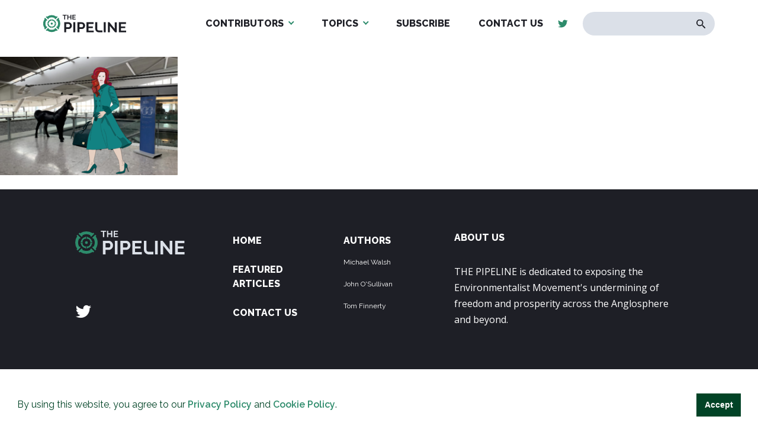

--- FILE ---
content_type: text/html; charset=UTF-8
request_url: https://the-pipeline.org/jenny-kennedy-heathow-horse-3/
body_size: 6914
content:
<!DOCTYPE html>
<html dir="ltr" lang="en-US" prefix="og: https://ogp.me/ns#" >
<head>
<meta charset="UTF-8">
<meta name="viewport" content="width=device-width, initial-scale=1.0">
<!-- WP_HEAD() START -->
<title>Jenny Kennedy - Heathow Horse 3 | The Pipeline</title>
<link rel="preload" as="style" href="https://fonts.googleapis.com/css?family=Open+Sans:100,200,300,400,500,600,700,800,900|Source+Sans+Pro:100,200,300,400,500,600,700,800,900" >
<link rel="stylesheet" href="https://fonts.googleapis.com/css?family=Open+Sans:100,200,300,400,500,600,700,800,900|Source+Sans+Pro:100,200,300,400,500,600,700,800,900">

		<!-- All in One SEO 4.6.6 - aioseo.com -->
		<meta name="description" content="Better on a camel." />
		<meta name="robots" content="max-image-preview:large" />
		<meta name="google-site-verification" content="A7F04y_9dbINGahP80EyXXUwwZoBZVpV0C1PTzdnumg" />
		<link rel="canonical" href="https://the-pipeline.org/jenny-kennedy-heathow-horse-3/" />
		<meta name="generator" content="All in One SEO (AIOSEO) 4.6.6" />
		<meta property="og:locale" content="en_US" />
		<meta property="og:site_name" content="The Pipeline" />
		<meta property="og:type" content="article" />
		<meta property="og:title" content="Jenny Kennedy - Heathow Horse 3 | The Pipeline" />
		<meta property="og:url" content="https://the-pipeline.org/jenny-kennedy-heathow-horse-3/" />
		<meta property="og:image" content="https://the-pipeline.org/wp-content/uploads/2019/05/The-Pipeline-web-grab-image.png" />
		<meta property="og:image:secure_url" content="https://the-pipeline.org/wp-content/uploads/2019/05/The-Pipeline-web-grab-image.png" />
		<meta property="og:image:width" content="1200" />
		<meta property="og:image:height" content="628" />
		<meta property="article:published_time" content="2021-12-08T22:16:12+00:00" />
		<meta property="article:modified_time" content="2021-12-11T21:43:24+00:00" />
		<meta name="twitter:card" content="summary" />
		<meta name="twitter:title" content="Jenny Kennedy - Heathow Horse 3 | The Pipeline" />
		<meta name="twitter:image" content="https://the-pipeline.org/wp-content/uploads/2019/05/The-Pipeline-web-grab-image.png" />
		<meta name="google" content="nositelinkssearchbox" />
		<script type="application/ld+json" class="aioseo-schema">
			{"@context":"https:\/\/schema.org","@graph":[{"@type":"BreadcrumbList","@id":"https:\/\/the-pipeline.org\/jenny-kennedy-heathow-horse-3\/#breadcrumblist","itemListElement":[{"@type":"ListItem","@id":"https:\/\/the-pipeline.org\/#listItem","position":1,"name":"Home","item":"https:\/\/the-pipeline.org\/","nextItem":"https:\/\/the-pipeline.org\/jenny-kennedy-heathow-horse-3\/#listItem"},{"@type":"ListItem","@id":"https:\/\/the-pipeline.org\/jenny-kennedy-heathow-horse-3\/#listItem","position":2,"name":"Jenny Kennedy - Heathow Horse 3","previousItem":"https:\/\/the-pipeline.org\/#listItem"}]},{"@type":"ItemPage","@id":"https:\/\/the-pipeline.org\/jenny-kennedy-heathow-horse-3\/#itempage","url":"https:\/\/the-pipeline.org\/jenny-kennedy-heathow-horse-3\/","name":"Jenny Kennedy - Heathow Horse 3 | The Pipeline","description":"Better on a camel.","inLanguage":"en-US","isPartOf":{"@id":"https:\/\/the-pipeline.org\/#website"},"breadcrumb":{"@id":"https:\/\/the-pipeline.org\/jenny-kennedy-heathow-horse-3\/#breadcrumblist"},"author":{"@id":"https:\/\/the-pipeline.org\/author\/michael-walsh\/#author"},"creator":{"@id":"https:\/\/the-pipeline.org\/author\/michael-walsh\/#author"},"datePublished":"2021-12-08T17:16:12-05:00","dateModified":"2021-12-11T16:43:24-05:00"},{"@type":"Organization","@id":"https:\/\/the-pipeline.org\/#organization","name":"The Pipeline","description":"Exposing the Environmentalist Movement","url":"https:\/\/the-pipeline.org\/","logo":{"@type":"ImageObject","url":"https:\/\/the-pipeline.org\/wp-content\/uploads\/2019\/05\/logo-dark.svg","@id":"https:\/\/the-pipeline.org\/jenny-kennedy-heathow-horse-3\/#organizationLogo","width":231,"height":50},"image":{"@id":"https:\/\/the-pipeline.org\/jenny-kennedy-heathow-horse-3\/#organizationLogo"}},{"@type":"Person","@id":"https:\/\/the-pipeline.org\/author\/michael-walsh\/#author","url":"https:\/\/the-pipeline.org\/author\/michael-walsh\/","name":"Michael Walsh"},{"@type":"WebSite","@id":"https:\/\/the-pipeline.org\/#website","url":"https:\/\/the-pipeline.org\/","name":"The Pipeline","description":"Exposing the Environmentalist Movement","inLanguage":"en-US","publisher":{"@id":"https:\/\/the-pipeline.org\/#organization"}}]}
		</script>
		<!-- All in One SEO -->

<link rel="alternate" type="application/rss+xml" title="The Pipeline &raquo; Jenny Kennedy - Heathow Horse 3 Comments Feed" href="https://the-pipeline.org/feed/?attachment_id=9289" />
<link rel='stylesheet' id='wp-block-library-css' href='https://the-pipeline.org/wp-includes/css/dist/block-library/style.min.css?ver=6.5.5' type='text/css' media='all' />
<style id='safe-svg-svg-icon-style-inline-css' type='text/css'>
.safe-svg-cover{text-align:center}.safe-svg-cover .safe-svg-inside{display:inline-block;max-width:100%}.safe-svg-cover svg{height:100%;max-height:100%;max-width:100%;width:100%}

</style>
<link rel='stylesheet' id='awsm-ead-public-css' href='https://the-pipeline.org/wp-content/plugins/embed-any-document/css/embed-public.min.css?ver=2.7.4' type='text/css' media='all' />
<link rel='stylesheet' id='mpp_gutenberg-css' href='https://the-pipeline.org/wp-content/plugins/metronet-profile-picture/dist/blocks.style.build.css?ver=2.6.2' type='text/css' media='all' />
<style id='classic-theme-styles-inline-css' type='text/css'>
/*! This file is auto-generated */
.wp-block-button__link{color:#fff;background-color:#32373c;border-radius:9999px;box-shadow:none;text-decoration:none;padding:calc(.667em + 2px) calc(1.333em + 2px);font-size:1.125em}.wp-block-file__button{background:#32373c;color:#fff;text-decoration:none}
</style>
<style id='global-styles-inline-css' type='text/css'>
body{--wp--preset--color--black: #000000;--wp--preset--color--cyan-bluish-gray: #abb8c3;--wp--preset--color--white: #ffffff;--wp--preset--color--pale-pink: #f78da7;--wp--preset--color--vivid-red: #cf2e2e;--wp--preset--color--luminous-vivid-orange: #ff6900;--wp--preset--color--luminous-vivid-amber: #fcb900;--wp--preset--color--light-green-cyan: #7bdcb5;--wp--preset--color--vivid-green-cyan: #00d084;--wp--preset--color--pale-cyan-blue: #8ed1fc;--wp--preset--color--vivid-cyan-blue: #0693e3;--wp--preset--color--vivid-purple: #9b51e0;--wp--preset--gradient--vivid-cyan-blue-to-vivid-purple: linear-gradient(135deg,rgba(6,147,227,1) 0%,rgb(155,81,224) 100%);--wp--preset--gradient--light-green-cyan-to-vivid-green-cyan: linear-gradient(135deg,rgb(122,220,180) 0%,rgb(0,208,130) 100%);--wp--preset--gradient--luminous-vivid-amber-to-luminous-vivid-orange: linear-gradient(135deg,rgba(252,185,0,1) 0%,rgba(255,105,0,1) 100%);--wp--preset--gradient--luminous-vivid-orange-to-vivid-red: linear-gradient(135deg,rgba(255,105,0,1) 0%,rgb(207,46,46) 100%);--wp--preset--gradient--very-light-gray-to-cyan-bluish-gray: linear-gradient(135deg,rgb(238,238,238) 0%,rgb(169,184,195) 100%);--wp--preset--gradient--cool-to-warm-spectrum: linear-gradient(135deg,rgb(74,234,220) 0%,rgb(151,120,209) 20%,rgb(207,42,186) 40%,rgb(238,44,130) 60%,rgb(251,105,98) 80%,rgb(254,248,76) 100%);--wp--preset--gradient--blush-light-purple: linear-gradient(135deg,rgb(255,206,236) 0%,rgb(152,150,240) 100%);--wp--preset--gradient--blush-bordeaux: linear-gradient(135deg,rgb(254,205,165) 0%,rgb(254,45,45) 50%,rgb(107,0,62) 100%);--wp--preset--gradient--luminous-dusk: linear-gradient(135deg,rgb(255,203,112) 0%,rgb(199,81,192) 50%,rgb(65,88,208) 100%);--wp--preset--gradient--pale-ocean: linear-gradient(135deg,rgb(255,245,203) 0%,rgb(182,227,212) 50%,rgb(51,167,181) 100%);--wp--preset--gradient--electric-grass: linear-gradient(135deg,rgb(202,248,128) 0%,rgb(113,206,126) 100%);--wp--preset--gradient--midnight: linear-gradient(135deg,rgb(2,3,129) 0%,rgb(40,116,252) 100%);--wp--preset--font-size--small: 13px;--wp--preset--font-size--medium: 20px;--wp--preset--font-size--large: 36px;--wp--preset--font-size--x-large: 42px;--wp--preset--spacing--20: 0.44rem;--wp--preset--spacing--30: 0.67rem;--wp--preset--spacing--40: 1rem;--wp--preset--spacing--50: 1.5rem;--wp--preset--spacing--60: 2.25rem;--wp--preset--spacing--70: 3.38rem;--wp--preset--spacing--80: 5.06rem;--wp--preset--shadow--natural: 6px 6px 9px rgba(0, 0, 0, 0.2);--wp--preset--shadow--deep: 12px 12px 50px rgba(0, 0, 0, 0.4);--wp--preset--shadow--sharp: 6px 6px 0px rgba(0, 0, 0, 0.2);--wp--preset--shadow--outlined: 6px 6px 0px -3px rgba(255, 255, 255, 1), 6px 6px rgba(0, 0, 0, 1);--wp--preset--shadow--crisp: 6px 6px 0px rgba(0, 0, 0, 1);}:where(.is-layout-flex){gap: 0.5em;}:where(.is-layout-grid){gap: 0.5em;}body .is-layout-flex{display: flex;}body .is-layout-flex{flex-wrap: wrap;align-items: center;}body .is-layout-flex > *{margin: 0;}body .is-layout-grid{display: grid;}body .is-layout-grid > *{margin: 0;}:where(.wp-block-columns.is-layout-flex){gap: 2em;}:where(.wp-block-columns.is-layout-grid){gap: 2em;}:where(.wp-block-post-template.is-layout-flex){gap: 1.25em;}:where(.wp-block-post-template.is-layout-grid){gap: 1.25em;}.has-black-color{color: var(--wp--preset--color--black) !important;}.has-cyan-bluish-gray-color{color: var(--wp--preset--color--cyan-bluish-gray) !important;}.has-white-color{color: var(--wp--preset--color--white) !important;}.has-pale-pink-color{color: var(--wp--preset--color--pale-pink) !important;}.has-vivid-red-color{color: var(--wp--preset--color--vivid-red) !important;}.has-luminous-vivid-orange-color{color: var(--wp--preset--color--luminous-vivid-orange) !important;}.has-luminous-vivid-amber-color{color: var(--wp--preset--color--luminous-vivid-amber) !important;}.has-light-green-cyan-color{color: var(--wp--preset--color--light-green-cyan) !important;}.has-vivid-green-cyan-color{color: var(--wp--preset--color--vivid-green-cyan) !important;}.has-pale-cyan-blue-color{color: var(--wp--preset--color--pale-cyan-blue) !important;}.has-vivid-cyan-blue-color{color: var(--wp--preset--color--vivid-cyan-blue) !important;}.has-vivid-purple-color{color: var(--wp--preset--color--vivid-purple) !important;}.has-black-background-color{background-color: var(--wp--preset--color--black) !important;}.has-cyan-bluish-gray-background-color{background-color: var(--wp--preset--color--cyan-bluish-gray) !important;}.has-white-background-color{background-color: var(--wp--preset--color--white) !important;}.has-pale-pink-background-color{background-color: var(--wp--preset--color--pale-pink) !important;}.has-vivid-red-background-color{background-color: var(--wp--preset--color--vivid-red) !important;}.has-luminous-vivid-orange-background-color{background-color: var(--wp--preset--color--luminous-vivid-orange) !important;}.has-luminous-vivid-amber-background-color{background-color: var(--wp--preset--color--luminous-vivid-amber) !important;}.has-light-green-cyan-background-color{background-color: var(--wp--preset--color--light-green-cyan) !important;}.has-vivid-green-cyan-background-color{background-color: var(--wp--preset--color--vivid-green-cyan) !important;}.has-pale-cyan-blue-background-color{background-color: var(--wp--preset--color--pale-cyan-blue) !important;}.has-vivid-cyan-blue-background-color{background-color: var(--wp--preset--color--vivid-cyan-blue) !important;}.has-vivid-purple-background-color{background-color: var(--wp--preset--color--vivid-purple) !important;}.has-black-border-color{border-color: var(--wp--preset--color--black) !important;}.has-cyan-bluish-gray-border-color{border-color: var(--wp--preset--color--cyan-bluish-gray) !important;}.has-white-border-color{border-color: var(--wp--preset--color--white) !important;}.has-pale-pink-border-color{border-color: var(--wp--preset--color--pale-pink) !important;}.has-vivid-red-border-color{border-color: var(--wp--preset--color--vivid-red) !important;}.has-luminous-vivid-orange-border-color{border-color: var(--wp--preset--color--luminous-vivid-orange) !important;}.has-luminous-vivid-amber-border-color{border-color: var(--wp--preset--color--luminous-vivid-amber) !important;}.has-light-green-cyan-border-color{border-color: var(--wp--preset--color--light-green-cyan) !important;}.has-vivid-green-cyan-border-color{border-color: var(--wp--preset--color--vivid-green-cyan) !important;}.has-pale-cyan-blue-border-color{border-color: var(--wp--preset--color--pale-cyan-blue) !important;}.has-vivid-cyan-blue-border-color{border-color: var(--wp--preset--color--vivid-cyan-blue) !important;}.has-vivid-purple-border-color{border-color: var(--wp--preset--color--vivid-purple) !important;}.has-vivid-cyan-blue-to-vivid-purple-gradient-background{background: var(--wp--preset--gradient--vivid-cyan-blue-to-vivid-purple) !important;}.has-light-green-cyan-to-vivid-green-cyan-gradient-background{background: var(--wp--preset--gradient--light-green-cyan-to-vivid-green-cyan) !important;}.has-luminous-vivid-amber-to-luminous-vivid-orange-gradient-background{background: var(--wp--preset--gradient--luminous-vivid-amber-to-luminous-vivid-orange) !important;}.has-luminous-vivid-orange-to-vivid-red-gradient-background{background: var(--wp--preset--gradient--luminous-vivid-orange-to-vivid-red) !important;}.has-very-light-gray-to-cyan-bluish-gray-gradient-background{background: var(--wp--preset--gradient--very-light-gray-to-cyan-bluish-gray) !important;}.has-cool-to-warm-spectrum-gradient-background{background: var(--wp--preset--gradient--cool-to-warm-spectrum) !important;}.has-blush-light-purple-gradient-background{background: var(--wp--preset--gradient--blush-light-purple) !important;}.has-blush-bordeaux-gradient-background{background: var(--wp--preset--gradient--blush-bordeaux) !important;}.has-luminous-dusk-gradient-background{background: var(--wp--preset--gradient--luminous-dusk) !important;}.has-pale-ocean-gradient-background{background: var(--wp--preset--gradient--pale-ocean) !important;}.has-electric-grass-gradient-background{background: var(--wp--preset--gradient--electric-grass) !important;}.has-midnight-gradient-background{background: var(--wp--preset--gradient--midnight) !important;}.has-small-font-size{font-size: var(--wp--preset--font-size--small) !important;}.has-medium-font-size{font-size: var(--wp--preset--font-size--medium) !important;}.has-large-font-size{font-size: var(--wp--preset--font-size--large) !important;}.has-x-large-font-size{font-size: var(--wp--preset--font-size--x-large) !important;}
.wp-block-navigation a:where(:not(.wp-element-button)){color: inherit;}
:where(.wp-block-post-template.is-layout-flex){gap: 1.25em;}:where(.wp-block-post-template.is-layout-grid){gap: 1.25em;}
:where(.wp-block-columns.is-layout-flex){gap: 2em;}:where(.wp-block-columns.is-layout-grid){gap: 2em;}
.wp-block-pullquote{font-size: 1.5em;line-height: 1.6;}
</style>
<link rel='stylesheet' id='oxygen-css' href='https://the-pipeline.org/wp-content/plugins/oxygen/component-framework/oxygen.css?ver=4.3' type='text/css' media='all' />
<link rel='stylesheet' id='main_css-css' href='https://the-pipeline.org/wp-content/plugins/nitrogen/assets/style.css?ver=1614884321' type='text/css' media='all' />
<link rel='stylesheet' id='lightgallery-css-css' href='https://the-pipeline.org/wp-content/plugins/nitrogen/assets/js/vendor/lightgallery/css/lightgallery.css?ver=6.5.5' type='text/css' media='all' />
<script type="text/javascript" src="https://the-pipeline.org/wp-includes/js/jquery/jquery.min.js?ver=3.7.1" id="jquery-core-js"></script>
<link rel="https://api.w.org/" href="https://the-pipeline.org/wp-json/" /><link rel="alternate" type="application/json" href="https://the-pipeline.org/wp-json/wp/v2/media/9289" /><link rel="EditURI" type="application/rsd+xml" title="RSD" href="https://the-pipeline.org/xmlrpc.php?rsd" />
<meta name="generator" content="WordPress 6.5.5" />
<link rel='shortlink' href='https://the-pipeline.org/?p=9289' />
<link rel="alternate" type="application/json+oembed" href="https://the-pipeline.org/wp-json/oembed/1.0/embed?url=https%3A%2F%2Fthe-pipeline.org%2Fjenny-kennedy-heathow-horse-3%2F" />
<link rel="alternate" type="text/xml+oembed" href="https://the-pipeline.org/wp-json/oembed/1.0/embed?url=https%3A%2F%2Fthe-pipeline.org%2Fjenny-kennedy-heathow-horse-3%2F&#038;format=xml" />

<link rel="stylesheet" type="text/css" href="//cdnjs.cloudflare.com/ajax/libs/cookieconsent2/3.1.0/cookieconsent.min.css" />
<script src="//cdnjs.cloudflare.com/ajax/libs/cookieconsent2/3.1.0/cookieconsent.min.js"></script>
<script>
window.addEventListener("load", function(){
window.cookieconsent.initialise({
  "palette": {
    "popup": {
      "background": "#ffffff",
      "text": "#014326"
    },
    "button": {
      "background": "#014326",
      "text": "#ffffff",
    }
  },
  "showLink": false,
  "content": {
    "message": "By using this website, you agree to our <a href=\"/privacy-policy/\" target=\"_blank\">Privacy Policy</a> and <a href=\"/cookie-policy/\" target=\"_blank\">Cookie Policy</a>.",
          "dismiss": "Accept"
  }
})});
</script><meta name="cronrate" content=""/>
<!-- Global site tag (gtag.js) - Google Analytics -->
<script async src="https://www.googletagmanager.com/gtag/js?id=UA-143516808-1"></script>
<script>
  window.dataLayer = window.dataLayer || [];
  function gtag(){dataLayer.push(arguments);}
  gtag('js', new Date());

  gtag('config', 'UA-143516808-1');
</script><link rel="icon" href="https://the-pipeline.org/wp-content/uploads/2019/05/The-Pipeline-Favicon-web-500x500--48x48.png" sizes="32x32" />
<link rel="icon" href="https://the-pipeline.org/wp-content/uploads/2019/05/The-Pipeline-Favicon-web-500x500--300x300.png" sizes="192x192" />
<link rel="apple-touch-icon" href="https://the-pipeline.org/wp-content/uploads/2019/05/The-Pipeline-Favicon-web-500x500--300x300.png" />
<meta name="msapplication-TileImage" content="https://the-pipeline.org/wp-content/uploads/2019/05/The-Pipeline-Favicon-web-500x500--300x300.png" />
<link rel='stylesheet' id='oxygen-cache-10-css' href='//the-pipeline.org/wp-content/uploads/oxygen/css/10.css?cache=1684531600&#038;ver=6.5.5' type='text/css' media='all' />
<link rel='stylesheet' id='oxygen-cache-11-css' href='//the-pipeline.org/wp-content/uploads/oxygen/css/11.css?cache=1684531600&#038;ver=6.5.5' type='text/css' media='all' />
<link rel='stylesheet' id='oxygen-universal-styles-css' href='//the-pipeline.org/wp-content/uploads/oxygen/css/universal.css?cache=1687553150&#038;ver=6.5.5' type='text/css' media='all' />
<!-- END OF WP_HEAD() -->
</head>
<body class="attachment attachment-template-default single single-attachment postid-9289 attachmentid-9289 attachment-png  wp-embed-responsive oxygen-body" >




						<header id="section-2-11" class=" ct-section" ><div class="ct-section-inner-wrap"><div id="new_columns-4-11" class="ct-new-columns" ><div id="div_block-5-11" class="ct-div-block" ><a id="link-9-11" class="ct-link" href="https://the-pipeline.org/home/" target="_self"  ><img  id="image-8-11" alt="" src="https://the-pipeline.org/wp-content/uploads/2019/05/logo-dark.svg" class="ct-image"/></a></div><div id="div_block-6-11" class="ct-div-block" ><nav id="_nav_menu-7-11" class="oxy-nav-menu oxy-nav-menu-dropdowns oxy-nav-menu-dropdown-arrow" ><div class='oxy-menu-toggle'><div class='oxy-nav-menu-hamburger-wrap'><div class='oxy-nav-menu-hamburger'><div class='oxy-nav-menu-hamburger-line'></div><div class='oxy-nav-menu-hamburger-line'></div><div class='oxy-nav-menu-hamburger-line'></div></div></div></div><div class="menu-main-menu-container"><ul id="menu-main-menu" class="oxy-nav-menu-list"><li id="menu-item-102" class="menu-item menu-item-type-post_type menu-item-object-page menu-item-has-children menu-item-102"><a href="https://the-pipeline.org/authors/">Contributors</a>
<ul class="sub-menu">
	<li id="menu-item-104" class="menu-item menu-item-type-custom menu-item-object-custom menu-item-104"><a href="/author/michael-walsh/">Michael Walsh</a></li>
	<li id="menu-item-103" class="menu-item menu-item-type-custom menu-item-object-custom menu-item-103"><a href="/author/johnosullivan/">John O'Sullivan</a></li>
	<li id="menu-item-1435" class="menu-item menu-item-type-custom menu-item-object-custom menu-item-1435"><a href="/author/fsullivan">Tom Finnerty</a></li>
	<li id="menu-item-3554" class="menu-item menu-item-type-custom menu-item-object-custom menu-item-3554"><a href="/author/alexander-scipio/">David Cavena</a></li>
	<li id="menu-item-5559" class="menu-item menu-item-type-custom menu-item-object-custom menu-item-5559"><a href="https://the-pipeline.org/author/jack-dunphy/">Jack Dunphy</a></li>
	<li id="menu-item-1545" class="menu-item menu-item-type-custom menu-item-object-custom menu-item-1545"><a href="/author/clarice-feldman/">Clarice Feldman</a></li>
	<li id="menu-item-9890" class="menu-item menu-item-type-custom menu-item-object-custom menu-item-9890"><a href="https://the-pipeline.org/author/richard-fernandez/">Richard Fernandez</a></li>
	<li id="menu-item-11959" class="menu-item menu-item-type-custom menu-item-object-custom menu-item-11959"><a href="https://the-pipeline.org/author/steven-hayward/">Steven F. Hayward</a></li>
	<li id="menu-item-1547" class="menu-item menu-item-type-custom menu-item-object-custom menu-item-1547"><a href="/author/jenny-kennedy/">Jenny Kennedy</a></li>
	<li id="menu-item-18808" class="menu-item menu-item-type-custom menu-item-object-custom menu-item-18808"><a href="https://the-pipeline.org/author/elizabeth-nickson/">Elizabeth Nickson</a></li>
	<li id="menu-item-1548" class="menu-item menu-item-type-custom menu-item-object-custom menu-item-1548"><a href="/author/joan-sammon/">Joan Sammon</a></li>
	<li id="menu-item-4348" class="menu-item menu-item-type-custom menu-item-object-custom menu-item-4348"><a href="https://the-pipeline.org/author/peter-smith/">Peter Smith</a></li>
	<li id="menu-item-24410" class="menu-item menu-item-type-custom menu-item-object-custom menu-item-24410"><a href="https://the-pipeline.org/author/buck-throckmorton/">Buck Throckmorton</a></li>
	<li id="menu-item-3268" class="menu-item menu-item-type-custom menu-item-object-custom menu-item-3268"><a href="/author/rich-trzupek/">Rich Trzupek</a></li>
</ul>
</li>
<li id="menu-item-20441" class="menu-item menu-item-type-custom menu-item-object-custom menu-item-has-children menu-item-20441"><a href="#">Topics</a>
<ul class="sub-menu">
	<li id="menu-item-20444" class="menu-item menu-item-type-custom menu-item-object-custom menu-item-20444"><a href="https://the-pipeline.org/tag/against-the-great-reset/">Against the Great Reset</a></li>
	<li id="menu-item-20443" class="menu-item menu-item-type-custom menu-item-object-custom menu-item-20443"><a href="https://the-pipeline.org/tag/climate-change/">Climate Change</a></li>
	<li id="menu-item-20445" class="menu-item menu-item-type-custom menu-item-object-custom menu-item-20445"><a href="https://the-pipeline.org/tag/environmentalism/">Environmentalism</a></li>
	<li id="menu-item-20446" class="menu-item menu-item-type-custom menu-item-object-custom menu-item-20446"><a href="https://the-pipeline.org/tag/electric-vehicles/">Electric Vehicles</a></li>
	<li id="menu-item-20447" class="menu-item menu-item-type-custom menu-item-object-custom menu-item-20447"><a href="https://the-pipeline.org/tag/energy/">Energy</a></li>
	<li id="menu-item-20448" class="menu-item menu-item-type-custom menu-item-object-custom menu-item-20448"><a href="https://the-pipeline.org/tag/fossil-fuels/">Fossil Fuels</a></li>
	<li id="menu-item-20449" class="menu-item menu-item-type-custom menu-item-object-custom menu-item-20449"><a href="https://the-pipeline.org/tag/net-zero/">Net-Zero</a></li>
	<li id="menu-item-20450" class="menu-item menu-item-type-custom menu-item-object-custom menu-item-20450"><a href="https://the-pipeline.org/tag/covid-19/">COVID-19</a></li>
	<li id="menu-item-20451" class="menu-item menu-item-type-custom menu-item-object-custom menu-item-20451"><a href="https://the-pipeline.org/tag/wind-and-solar/">Wind and Solar</a></li>
</ul>
</li>
<li id="menu-item-12298" class="menu-item menu-item-type-custom menu-item-object-custom menu-item-12298"><a target="_blank" rel="noopener" href="https://thisweekatthepipeline.substack.com/">Subscribe</a></li>
<li id="menu-item-26" class="menu-item menu-item-type-post_type menu-item-object-page menu-item-26"><a href="https://the-pipeline.org/contact-us/">Contact Us</a></li>
</ul></div></nav><div id="div_block-10-11" class="ct-div-block" ><a id="link-12-11" class="ct-link" href="#" target="_self"  ><div id="fancy_icon-11-11" class="ct-fancy-icon" ><svg id="svg-fancy_icon-11-11"><use xlink:href="#FontAwesomeicon-facebook-official"></use></svg></div></a><a id="link-13-11" class="ct-link" href="https://twitter.com/_ThePipeline_" target="_self"  ><div id="fancy_icon-14-11" class="ct-fancy-icon" ><svg id="svg-fancy_icon-14-11"><use xlink:href="#FontAwesomeicon-twitter"></use></svg></div></a></div>
                <div id="_search_form-15-11" class="oxy-search-form" >
                <form role="search" method="get" id="searchform" class="searchform" action="https://the-pipeline.org/" >
    <div><label class="screen-reader-text" for="s">Search for:</label>
    <input type="text" value="" name="s" id="s" />
    <button type="submit" id="searchsubmit" value="Search"><img src="/wp-content/uploads/2019/05/search-icon.svg" alt="Search Icon"></button>
    </div>
    </form>                </div>
        
        <div id="code_block-20-11" class="ct-code-block mobile-btn" ><div class="mobile-button">
	<span>Menu</span>
	<div class="bars">
		<div></div>
		<div></div>
		<div></div>
	</div>
</div></div></div></div><div id="code_block-21-11" class="ct-code-block" ><div class="progress-container">
    <div class="progress-bar" id="myBar"></div>
  </div> </div><div id="code_block-22-11" class="ct-code-block" ><style>
  #link-12-11,
  #link-20-10,
  #link-22-15 {
    display: none;
  }
</style></div></div></header><div id="div_block-16-11" class="ct-div-block mobile-menu" ><div id="code_block-17-11" class="ct-code-block" ><div class="menu-col">
	<div class="menu-mobile-menu-container"><ul id="menu-mobile-menu" class="menu"><li id="menu-item-105" class="menu-item menu-item-type-post_type menu-item-object-page menu-item-home menu-item-105"><a href="https://the-pipeline.org/">Home</a></li>
<li id="menu-item-96" class="menu-item menu-item-type-post_type menu-item-object-page menu-item-96"><a href="https://the-pipeline.org/featured-articles/">News</a></li>
<li id="menu-item-12299" class="menu-item menu-item-type-custom menu-item-object-custom menu-item-12299"><a href="https://thisweekatthepipeline.substack.com/">Subscribe</a></li>
<li id="menu-item-98" class="menu-item menu-item-type-post_type menu-item-object-page menu-item-98"><a href="https://the-pipeline.org/contact-us/">Contact Us</a></li>
</ul></div></div>
<div class="menu-col">
	<div class="menu-footer-authors-container"><ul id="menu-footer-authors" class="menu"><li id="menu-item-32" class="menu-item menu-item-type-post_type menu-item-object-page menu-item-has-children menu-item-32"><a href="https://the-pipeline.org/authors/">Authors</a>
<ul class="sub-menu">
	<li id="menu-item-51" class="menu-item menu-item-type-custom menu-item-object-custom menu-item-51"><a href="/author/michael-walsh">Michael Walsh</a></li>
	<li id="menu-item-50" class="menu-item menu-item-type-custom menu-item-object-custom menu-item-50"><a href="/author/johnosullivan">John O'Sullivan</a></li>
	<li id="menu-item-3269" class="menu-item menu-item-type-custom menu-item-object-custom menu-item-3269"><a href="/author/fsullivan/">Tom Finnerty</a></li>
</ul>
</li>
</ul></div></div>
<div class="menu-col">
	<div  class="menu-col-inner">
		<a id="link-16-10" class="ct-link" href="#" target="_self">
			<div id="fancy_icon-15-10" class="ct-fancy-icon">
				<svg id="svg-fancy_icon-15-10">
					<use xlink:href="#FontAwesomeicon-facebook-official"></use>
				</svg>
			</div>
		</a>
		<a id="link-17-10" class="ct-link" href="#" target="_self">
			<div id="fancy_icon-18-10" class="ct-fancy-icon">
				<svg id="svg-fancy_icon-18-10">
					<use xlink:href="#FontAwesomeicon-twitter"></use>
				</svg>
			</div>
		</a>
	</div>
</div>
<div class="menu-col about">
	<div class="menu-col-inner">
       <h3><a href="/mission-statement-for-the-pipeline/">About Us</a></h3>
		<p>THE PIPELINE is dedicated to exposing the Environmentalist Movement's undermining of freedom and prosperity across the Anglosphere and beyond.</p>
	</div>
</div></div></div><div id='inner_content-8-9' class='ct-inner-content'><p class="attachment"><a href='https://the-pipeline.org/wp-content/uploads/2021/12/Jenny-Kennedy-Heathow-Horse-3.png'><img fetchpriority="high" decoding="async" width="300" height="200" src="https://the-pipeline.org/wp-content/uploads/2021/12/Jenny-Kennedy-Heathow-Horse-3-300x200.png" class="attachment-medium size-medium" alt="" srcset="https://the-pipeline.org/wp-content/uploads/2021/12/Jenny-Kennedy-Heathow-Horse-3-300x200.png 300w, https://the-pipeline.org/wp-content/uploads/2021/12/Jenny-Kennedy-Heathow-Horse-3.png 640w" sizes="(max-width: 300px) 100vw, 300px" /></a></p>
</div><footer id="section-2-10" class=" ct-section" ><div class="ct-section-inner-wrap"><div id="new_columns-4-10" class="ct-new-columns" ><div id="div_block-5-10" class="ct-div-block" ><a id="link-10-10" class="ct-link" href="https://the-pipeline.org/home/" target="_self"  ><img  id="image-9-10" alt="" src="https://the-pipeline.org/wp-content/uploads/2019/05/logo-white.svg" class="ct-image"/></a><div id="div_block-19-10" class="ct-div-block" ><a id="link-20-10" class="ct-link" href="#" target="_self"  ><div id="fancy_icon-21-10" class="ct-fancy-icon" ><svg id="svg-fancy_icon-21-10"><use xlink:href="#FontAwesomeicon-facebook-official"></use></svg></div></a><a id="link-22-10" class="ct-link" href="https://twitter.com/_ThePipeline_" target="_self"  ><div id="fancy_icon-23-10" class="ct-fancy-icon" ><svg id="svg-fancy_icon-23-10"><use xlink:href="#FontAwesomeicon-twitter"></use></svg></div></a></div></div><div id="div_block-6-10" class="ct-div-block" ><nav id="_nav_menu-11-10" class="oxy-nav-menu oxy-nav-menu-dropdowns oxy-nav-menu-dropdown-arrow oxy-nav-menu-vertical" ><div class='oxy-menu-toggle'><div class='oxy-nav-menu-hamburger-wrap'><div class='oxy-nav-menu-hamburger'><div class='oxy-nav-menu-hamburger-line'></div><div class='oxy-nav-menu-hamburger-line'></div><div class='oxy-nav-menu-hamburger-line'></div></div></div></div><div class="menu-footer-menu-container"><ul id="menu-footer-menu" class="oxy-nav-menu-list"><li id="menu-item-31" class="menu-item menu-item-type-post_type menu-item-object-page menu-item-home menu-item-31"><a href="https://the-pipeline.org/">Home</a></li>
<li id="menu-item-28" class="menu-item menu-item-type-post_type menu-item-object-page menu-item-28"><a href="https://the-pipeline.org/featured-articles/">Featured Articles</a></li>
<li id="menu-item-30" class="menu-item menu-item-type-post_type menu-item-object-page menu-item-30"><a href="https://the-pipeline.org/contact-us/">Contact Us</a></li>
</ul></div></nav></div><div id="div_block-7-10" class="ct-div-block" ><nav id="_nav_menu-12-10" class="oxy-nav-menu oxy-nav-menu-dropdowns oxy-nav-menu-dropdown-arrow oxy-nav-menu-vertical" ><div class='oxy-menu-toggle'><div class='oxy-nav-menu-hamburger-wrap'><div class='oxy-nav-menu-hamburger'><div class='oxy-nav-menu-hamburger-line'></div><div class='oxy-nav-menu-hamburger-line'></div><div class='oxy-nav-menu-hamburger-line'></div></div></div></div><div class="menu-footer-authors-container"><ul id="menu-footer-authors-1" class="oxy-nav-menu-list"><li class="menu-item menu-item-type-post_type menu-item-object-page menu-item-has-children menu-item-32"><a href="https://the-pipeline.org/authors/">Authors</a>
<ul class="sub-menu">
	<li class="menu-item menu-item-type-custom menu-item-object-custom menu-item-51"><a href="/author/michael-walsh">Michael Walsh</a></li>
	<li class="menu-item menu-item-type-custom menu-item-object-custom menu-item-50"><a href="/author/johnosullivan">John O'Sullivan</a></li>
	<li class="menu-item menu-item-type-custom menu-item-object-custom menu-item-3269"><a href="/author/fsullivan/">Tom Finnerty</a></li>
</ul>
</li>
</ul></div></nav><div id="div_block-14-10" class="ct-div-block" ><a id="link-16-10" class="ct-link" href="#" target="_self"  ><div id="fancy_icon-15-10" class="ct-fancy-icon" ><svg id="svg-fancy_icon-15-10"><use xlink:href="#FontAwesomeicon-facebook-official"></use></svg></div></a><a id="link-17-10" class="ct-link" href="#" target="_self"  ><div id="fancy_icon-18-10" class="ct-fancy-icon" ><svg id="svg-fancy_icon-18-10"><use xlink:href="#FontAwesomeicon-twitter"></use></svg></div></a></div></div><div id="div_block-8-10" class="ct-div-block" ><div id="_rich_text-13-10" class="oxy-rich-text" ><h3><a href="/mission-statement-for-the-pipeline/">ABOUT US</a></h3><p>THE PIPELINE is dedicated to exposing the Environmentalist Movement's undermining of freedom and prosperity across the Anglosphere and beyond.</p></div></div></div></div></footer>	<!-- WP_FOOTER -->
<style>.ct-FontAwesomeicon-twitter{width:0.9375em}</style>
<style>.ct-FontAwesomeicon-facebook-official{width:0.84375em}</style>
<?xml version="1.0"?><svg xmlns="http://www.w3.org/2000/svg" xmlns:xlink="http://www.w3.org/1999/xlink" style="position: absolute; width: 0; height: 0; overflow: hidden;" version="1.1"><defs><symbol id="FontAwesomeicon-twitter" viewBox="0 0 30 32"><title>twitter</title><path class="path1" d="M28.929 7.286q-1.196 1.75-2.893 2.982 0.018 0.25 0.018 0.75 0 2.321-0.679 4.634t-2.063 4.437-3.295 3.759-4.607 2.607-5.768 0.973q-4.839 0-8.857-2.589 0.625 0.071 1.393 0.071 4.018 0 7.161-2.464-1.875-0.036-3.357-1.152t-2.036-2.848q0.589 0.089 1.089 0.089 0.768 0 1.518-0.196-2-0.411-3.313-1.991t-1.313-3.67v-0.071q1.214 0.679 2.607 0.732-1.179-0.786-1.875-2.054t-0.696-2.75q0-1.571 0.786-2.911 2.161 2.661 5.259 4.259t6.634 1.777q-0.143-0.679-0.143-1.321 0-2.393 1.688-4.080t4.080-1.688q2.5 0 4.214 1.821 1.946-0.375 3.661-1.393-0.661 2.054-2.536 3.179 1.661-0.179 3.321-0.893z"/></symbol><symbol id="FontAwesomeicon-facebook-official" viewBox="0 0 27 32"><title>facebook-official</title><path class="path1" d="M25.911 2.286q0.625 0 1.071 0.446t0.446 1.071v24.393q0 0.625-0.446 1.071t-1.071 0.446h-6.982v-10.625h3.554l0.536-4.143h-4.089v-2.643q0-1 0.42-1.5t1.634-0.5l2.179-0.018v-3.696q-1.125-0.161-3.179-0.161-2.429 0-3.884 1.429t-1.455 4.036v3.054h-3.571v4.143h3.571v10.625h-13.125q-0.625 0-1.071-0.446t-0.446-1.071v-24.393q0-0.625 0.446-1.071t1.071-0.446h24.393z"/></symbol></defs></svg>
		<script type="text/javascript">
			jQuery(document).ready(function() {
				jQuery('body').on('click', '.oxy-menu-toggle', function() {
					jQuery(this).parent('.oxy-nav-menu').toggleClass('oxy-nav-menu-open');
					jQuery('body').toggleClass('oxy-nav-menu-prevent-overflow');
					jQuery('html').toggleClass('oxy-nav-menu-prevent-overflow');
				});
				var selector = '.oxy-nav-menu-open .menu-item a[href*="#"]';
				jQuery('body').on('click', selector, function(){
					jQuery('.oxy-nav-menu-open').removeClass('oxy-nav-menu-open');
					jQuery('body').removeClass('oxy-nav-menu-prevent-overflow');
					jQuery('html').removeClass('oxy-nav-menu-prevent-overflow');
					jQuery(this).click();
				});
			});
		</script>

	<script type="text/javascript" src="https://the-pipeline.org/wp-content/plugins/embed-any-document/js/pdfobject.min.js?ver=2.7.4" id="awsm-ead-pdf-object-js"></script>
<script type="text/javascript" id="awsm-ead-public-js-extra">
/* <![CDATA[ */
var eadPublic = [];
/* ]]> */
</script>
<script type="text/javascript" src="https://the-pipeline.org/wp-content/plugins/embed-any-document/js/embed-public.min.js?ver=2.7.4" id="awsm-ead-public-js"></script>
<script type="text/javascript" src="https://the-pipeline.org/wp-content/plugins/metronet-profile-picture/js/mpp-frontend.js?ver=2.6.2" id="mpp_gutenberg_tabs-js"></script>
<script type="text/javascript" src="https://the-pipeline.org/wp-content/plugins/nitrogen/assets/js/lb_custom.js?ver=1614884321" id="lb_custom-js-js"></script>
<script type="text/javascript" src="https://the-pipeline.org/wp-content/themes/twentynineteen../../../plugins/nitrogen/assets/js/slick.min.js?ver=1.0" id="slick-js-js"></script>
<script type="text/javascript" src="https://the-pipeline.org/wp-content/themes/twentynineteen../../../plugins/nitrogen/assets/js/vendor/lightgallery/js/lightgallery.min.js?ver=1.0" id="lightgallery-js-js"></script>
<script type="text/javascript" src="https://the-pipeline.org/wp-content/themes/twentynineteen../../../plugins/nitrogen/assets/js/vendor/lightgallery/js/lg-share.min.js?ver=1.0" id="lightgallery-share-js-js"></script>
<script type="text/javascript" src="https://the-pipeline.org/wp-content/themes/twentynineteen../../../plugins/nitrogen/assets/js/vendor/lightgallery/js/lg-zoom.min.js?ver=1.0" id="lightgallery-zoom-js-js"></script>
<script type="text/javascript" id="ct-footer-js"></script><!-- /WP_FOOTER --> 
</body>
</html>
